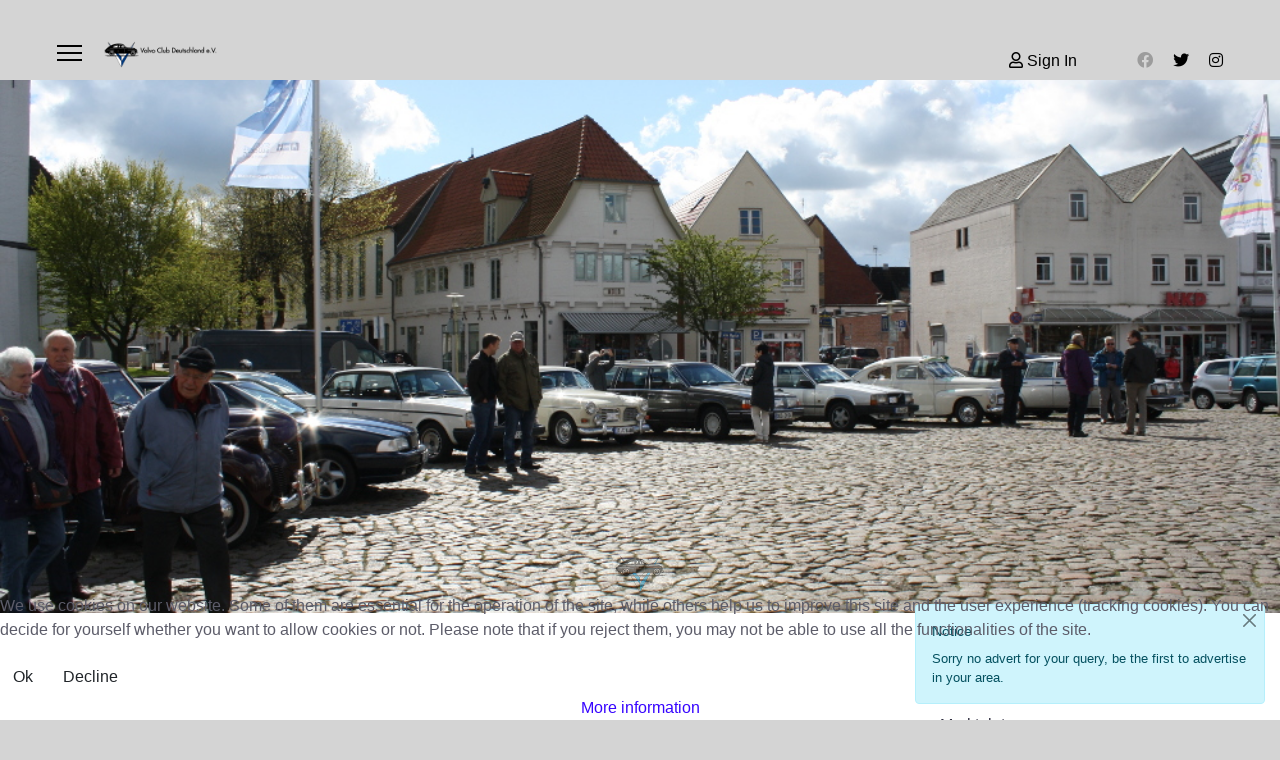

--- FILE ---
content_type: text/html; charset=utf-8
request_url: https://volvoclub-deutschland.de/en/component/jomclassifieds/Anfrageart/5-gesuch?Itemid=152
body_size: 13127
content:

<!doctype html>
<html lang="de-de" dir="ltr">
	<head>
		
		<meta name="viewport" content="width=device-width, initial-scale=1, shrink-to-fit=no">
		<meta charset="utf-8" />
	<base href="https://volvoclub-deutschland.de/en/component/jomclassifieds/Anfrageart/5-gesuch" />
	<meta name="keywords" content="Volvo, Club, Buckel, Amazon, P1800, Schneewittchensarg, Verein, Oldtimer, Youngtimer" />
	<meta name="rights" content="(c) Volvo Club Deutschland e. V. " />
	<meta name="description" content="Willkommen auf den Seiten des Volvo Club Deutschland e. V. - dem Club für alle Volvos! Hier treffen Sie gleichgesinnte Enthusiasten und Ansprechpartner rund um Ihren Volvo! " />
	<meta name="generator" content="Joomla! - Open Source Content Management" />
	<title>| Volvo Club Deutschland e. V. - Der Club für alle Volvos!</title>
	<link href="https://www.volvoclub-deutschland.de/en/component/jomclassifieds/Anfrageart/5-gesuch?Itemid=152" rel="canonical" />
	<link href="/images/Bilder/Clubs/tn_logo_club.jpg" rel="shortcut icon" type="image/vnd.microsoft.icon" />
	<link href="/favicon.ico" rel="shortcut icon" type="image/vnd.microsoft.icon" />
	<link href="https://volvoclub-deutschland.de/components/com_jomclassifieds/css/jomClassifieds.css" rel="stylesheet" media="screen" />
	<link href="/media/jui/css/icomoon.css" rel="stylesheet" />
	<link href="https://volvoclub-deutschland.de/plugins/system/jpopmessages/assets/css/modal.css" rel="stylesheet" />
	<link href="//fonts.googleapis.com/css?family=Noto Sans:100,100i,200,200i,300,300i,400,400i,500,500i,600,600i,700,700i,800,800i,900,900i&subset=latin&display=swap" rel="stylesheet" media="none" onload="media=&quot;all&quot;" />
	<link href="/templates/h4/css/bootstrap.min.css" rel="stylesheet" />
	<link href="/plugins/system/helixultimate/assets/css/system-j3.min.css" rel="stylesheet" />
	<link href="/templates/h4/css/font-awesome.min.css" rel="stylesheet" />
	<link href="/templates/h4/css/v4-shims.min.css" rel="stylesheet" />
	<link href="/templates/h4/css/template.css" rel="stylesheet" />
	<link href="/templates/h4/css/presets/default.css" rel="stylesheet" />
	<link href="/templates/h4/css/custom.css" rel="stylesheet" />
	<link href="https://volvoclub-deutschland.de/plugins/content/addtoany/addtoany.css" rel="stylesheet" />
	<link href="/plugins/system/cookiehint/css/style.css?1e4d0d0fc10f1b63034c61ef56412480" rel="stylesheet" />
	<style>
/*Datei /clickandbuilds/Joomla/Internetauftritt_Volvoclub-Deutschland/components/com_jomclassifieds/css/jomClassifieds.css*/
/*Titel */
div#jomclassifieds .grid-item,
div#jomclassifieds .titleblock,
div#jomclassifiedsAdverts h3,
div#jomclassifiedsRelated h3,
div#items_193 h3,
div#jomclassifieds  .jomcl-col-content h3{
	font-size: 14px;
}
/*Titel in Detailansicht; Startseite*/
div#jomclassifieds h1.title{
	font-size: 25px;
}
/*Button Mitgliedschaft ausblenden*/
div#jomclassifieds a.btn-default{
      display: none;
}

/*Zeilenabstand Ad-Title*/
div#jomclassifieds .jomcl-left{
	line-height: 30px;
}
/*Zeilenabstand Inhalt-Title*/
div#jomclassifieds .column-left .jomcl-item,
div#jomclassifiedsAdverts h3,
div#jomclassifiedsRelated h3,
div#items_193 h3{
        line-height: 15px;
}
/*Preis in grün*/
div#jomclassifieds h3.title,
div#jomclassifieds .currency-row h4,
div#items_193 .priceblock h3{
        font-size: 16px;
        color: green;
        font-weight: bold;
}
/*Abstand Preis von oben*/
div#jomclassifieds .jomcl-right {
	padding-top: 10px;
}
/*Ad-Karte anzeigen*/
div#jomclassifieds  h3.item-details {
	font-size:14px;
}
/*Felder verstecken*/
div#postalcode,
div#adress,
div#region {
    display: none;
}.burger-icon > span {
background-color: black !important;
color: white;
}
.far.fa-user.me-1 {
color: black !important;
}
.signin-text {
color: black !important;
}
.sp-dropdown-inner {
background-color: #c7c7c7 !important;
}
.fa-twitter {
color: black !important;
}
.fa-instagram {
color: black !important;
}
.fa-envelope {
color: black !important;
}
.sp-contact-info > li > a {
color: black !important;
}
.menu-deeper > a {
color: black !important;
}
.menu-toggler {
color: black !important;
}
.menu-child > li > a {
color: black !important;
}
.menu-child > li > a:hover {
text-decoration: underline;
}
ol.breadcrumb {
background-color: #d4d4d4;
}
.user-text {
color: black !important;
}
.fa-user-circle{
color: black !important;
}
.fa-chevron-down {
color: black !important;
}body{font-family: 'Verdana', sans-serif;font-size: 16px;color: #5c5c69;line-height: 1.56;text-decoration: none;}
@media (min-width:768px) and (max-width:991px){body{font-size: 14px;}
}
@media (max-width:767px){body{font-size: 13px;}
}
h1{font-family: 'Verdana', sans-serif;font-size: 20px;color: #302f40;line-height: 1.2;text-decoration: none;}
@media (min-width:768px) and (max-width:991px){h1{font-size: 90px;}
}
@media (max-width:767px){h1{font-size: 40px;}
}
h2{font-family: 'Noto Sans', sans-serif;font-size: 18px;color: #302f40;line-height: 1.35;text-decoration: none;}
@media (min-width:768px) and (max-width:991px){h2{font-size: 45px;}
}
@media (max-width:767px){h2{font-size: 30px;}
}
h3{font-family: 'Verdana', sans-serif;font-size: 16px;color: #302f40;line-height: 1.45;text-decoration: none;}
@media (min-width:768px) and (max-width:991px){h3{font-size: 35px;}
}
@media (max-width:767px){h3{font-size: 25px;}
}
h4{font-family: 'Verdana', sans-serif;font-size: 14px;color: #302f40;line-height: 1.45;text-decoration: none;}
@media (min-width:768px) and (max-width:991px){h4{font-size: 18px;}
}
@media (max-width:767px){h4{font-size: 16px;}
}
.sp-megamenu-parent > li > a, .sp-megamenu-parent > li > span, .sp-megamenu-parent .sp-dropdown li.sp-menu-item > a{font-family: 'Verdana', sans-serif;font-size: 8px;color: #000000;text-decoration: none;}
.menu.nav-pills > li > a, .menu.nav-pills > li > span, .menu.nav-pills .sp-dropdown li.sp-menu-item > a{font-family: 'Verdana', sans-serif;font-size: 8px;color: #000000;text-decoration: none;}
.logo-image {height:28px;}.logo-image-phone {height:28px;}.logo-image {height:28px;}.logo-image-phone {height:28px;}#sp-header{ background-color:#D4D4D4;padding:40px 40px 40px 40px; }#sp-slideshow{ padding:40px 0px 0px 0px ; }#sp-main-body{ background-color:#FFFFFF;padding:100px 0px 0px 0px;margin:0px 0px 0px 0px; }#sp-bottom-a{ background-color:#D4D4D4; }#sp-footer{ background-color:#D4D4D4; }.logo-image {height:28px;}.logo-image-phone {height:28px;}#redim-cookiehint-bottom {position: fixed; z-index: 99999; left: 0px; right: 0px; bottom: 0px; top: auto !important;}
	</style>
	<script type="application/json" class="joomla-script-options new">{"data":{"breakpoints":{"tablet":991,"mobile":480},"header":{"stickyOffset":"50"}},"csrf.token":"50be2c6bd1af51de777dd7295ac38f89","system.paths":{"root":"","base":""},"system.keepalive":{"interval":300000,"uri":"\/en\/component\/ajax\/?format=json"}}</script>
	<script src="/media/jui/js/jquery.min.js?1e4d0d0fc10f1b63034c61ef56412480"></script>
	<script src="/media/jui/js/jquery-noconflict.js?1e4d0d0fc10f1b63034c61ef56412480"></script>
	<script src="/media/jui/js/jquery-migrate.min.js?1e4d0d0fc10f1b63034c61ef56412480"></script>
	<script src="https://maps.googleapis.com/maps/api/js?key=AIzaSyDz_xtLz0IqM5WH0Gf2osOBzZO2AGebckw&v=3.exp&libraries=places"></script>
	<script src="https://volvoclub-deutschland.de/media/com_jomclassifieds/assets/site/js/jomClassifiedsUpdateLocation.js"></script>
	<script src="https://volvoclub-deutschland.de/components/com_jomclassifieds/js/jomClassifieds.js"></script>
	<script src="https://volvoclub-deutschland.de/plugins/system/jpopmessages/assets/js/jquery.jpopmessages.min.js"></script>
	<script src="https://volvoclub-deutschland.de/plugins/system/jpopmessages/assets/js/jquery.modal.min.js"></script>
	<script src="/templates/h4/js/bootstrap.bundle.min.js"></script>
	<script src="/templates/h4/js/main.js"></script>
	<script src="https://static.addtoany.com/menu/page.js" defer></script>
	<script src="/media/system/js/core.js?1e4d0d0fc10f1b63034c61ef56412480"></script>
	<!--[if lt IE 9]><script src="/media/system/js/polyfill.event.js?1e4d0d0fc10f1b63034c61ef56412480"></script><![endif]-->
	<script src="/media/system/js/keepalive.js?1e4d0d0fc10f1b63034c61ef56412480"></script>
	<script src="/templates/h4/js/lazysizes.min.js"></script>
	<script>

var jomclLanguage = [
"Sorry, you need to register or login first.",
"Loading Please wait....",
"https://volvoclub-deutschland.de/",
"Enter Valid Email Address!",
"Sorry you are allowed to upload",
"bmp,gif,jpg,png,jpeg,BMP,GIF,JPG,PNG,JPEG",
"0",
"<i class=\'icon-plus-2\'></i> Upload Image(s)",
"<span><b>Drag &amp; Drop Image(s) </b></span><small class=\'text-error\'> first Image will be your main photo</small>",
"is not allowed. Image already exists.",
"is not allowed. Allowed extensions:",
"is not allowed. Maximum Image upload:",
"Your message sent successfully!",
"An error occurred!",
"Captcha not valid. Please try again!",
"jpeg,jpg,png,gif,zip,rar,docx,pdf,txt",
"File format not supported! Allowed formats are "
];
	var decimals = '0'
	var dec_point = ','
	var thousands_sep = '.'

var jomclCompare = [
	"0",
	"Add to compare",
	"Remove from compare"	
];
		var jpm_cust_class = '';
		template="h4";(function() {  if (typeof gtag !== 'undefined') {       gtag('consent', 'denied', {         'ad_storage': 'denied',         'ad_user_data': 'denied',         'ad_personalization': 'denied',         'functionality_storage': 'denied',         'personalization_storage': 'denied',         'security_storage': 'denied',         'analytics_storage': 'denied'       });     } })();
	</script>
	<script type="application/ld+json">
{"@context":"https://schema.org","@type":"BreadcrumbList","@id":"https://volvoclub-deutschland.de/#/schema/BreadcrumbList/17","itemListElement":[{"@type":"ListItem","position":1,"item":{"@id":"/en/","name":"Home"}}]}
</script>
	<link rel="stylesheet" type="text/css" href="/media/smartslider3/src/SmartSlider3/Application/Frontend/Assets/dist/smartslider.min.css?ver=52073c7b" media="all">
<style data-related="n2-ss-10">div#n2-ss-10 .n2-ss-slider-1{display:grid;position:relative;}div#n2-ss-10 .n2-ss-slider-2{display:grid;position:relative;overflow:hidden;padding:0px 0px 0px 0px;border:0px solid RGBA(62,62,62,1);border-radius:0px;background-clip:padding-box;background-repeat:repeat;background-position:50% 50%;background-size:cover;background-attachment:scroll;z-index:1;}div#n2-ss-10:not(.n2-ss-loaded) .n2-ss-slider-2{background-image:none !important;}div#n2-ss-10 .n2-ss-slider-3{display:grid;grid-template-areas:'cover';position:relative;overflow:hidden;z-index:10;}div#n2-ss-10 .n2-ss-slider-3 > *{grid-area:cover;}div#n2-ss-10 .n2-ss-slide-backgrounds,div#n2-ss-10 .n2-ss-slider-3 > .n2-ss-divider{position:relative;}div#n2-ss-10 .n2-ss-slide-backgrounds{z-index:10;}div#n2-ss-10 .n2-ss-slide-backgrounds > *{overflow:hidden;}div#n2-ss-10 .n2-ss-slide-background{transform:translateX(-100000px);}div#n2-ss-10 .n2-ss-slider-4{place-self:center;position:relative;width:100%;height:100%;z-index:20;display:grid;grid-template-areas:'slide';}div#n2-ss-10 .n2-ss-slider-4 > *{grid-area:slide;}div#n2-ss-10.n2-ss-full-page--constrain-ratio .n2-ss-slider-4{height:auto;}div#n2-ss-10 .n2-ss-slide{display:grid;place-items:center;grid-auto-columns:100%;position:relative;z-index:20;-webkit-backface-visibility:hidden;transform:translateX(-100000px);}div#n2-ss-10 .n2-ss-slide{perspective:1500px;}div#n2-ss-10 .n2-ss-slide-active{z-index:21;}.n2-ss-background-animation{position:absolute;top:0;left:0;width:100%;height:100%;z-index:3;}div#n2-ss-10 .n2-ss-slide-limiter{max-width:3000px;}div#n2-ss-10 .n-uc-ynQyZEqjT4a2{padding:0px 0px 0px 0px}div#n2-ss-10 .n-uc-53ZDMvCKumsR{padding:0px 0px 0px 0px}div#n2-ss-10 .n-uc-mcbIrbsOauZ1-inner{padding:10px 10px 10px 10px;justify-content:flex-end}div#n2-ss-10 .n-uc-udjl87AEYFyl{--margin-top:10px;--margin-right:10px;--margin-bottom:10px;--margin-left:10px;align-self:var(--ss-fe);}@media (min-width: 1200px){div#n2-ss-10 [data-hide-desktopportrait="1"]{display: none !important;}}@media (orientation: landscape) and (max-width: 1199px) and (min-width: 901px),(orientation: portrait) and (max-width: 1199px) and (min-width: 701px){div#n2-ss-10 [data-hide-tabletportrait="1"]{display: none !important;}}@media (orientation: landscape) and (max-width: 900px),(orientation: portrait) and (max-width: 700px){div#n2-ss-10 [data-hide-mobileportrait="1"]{display: none !important;}}</style>
<script>(function(){this._N2=this._N2||{_r:[],_d:[],r:function(){this._r.push(arguments)},d:function(){this._d.push(arguments)}}}).call(window);</script><script src="/media/smartslider3/src/SmartSlider3/Application/Frontend/Assets/dist/n2.min.js?ver=52073c7b" defer async></script>
<script src="/media/smartslider3/src/SmartSlider3/Application/Frontend/Assets/dist/smartslider-frontend.min.js?ver=52073c7b" defer async></script>
<script src="/media/smartslider3/src/SmartSlider3/Slider/SliderType/Simple/Assets/dist/ss-simple.min.js?ver=52073c7b" defer async></script>
<script>_N2.r('documentReady',function(){_N2.r(["documentReady","smartslider-frontend","ss-simple"],function(){new _N2.SmartSliderSimple('n2-ss-10',{"admin":false,"background.video.mobile":1,"loadingTime":2000,"callbacks":"","alias":{"id":0,"smoothScroll":0,"slideSwitch":0,"scroll":1},"align":"normal","isDelayed":0,"responsive":{"mediaQueries":{"all":false,"desktopportrait":["(min-width: 1200px)"],"tabletportrait":["(orientation: landscape) and (max-width: 1199px) and (min-width: 901px)","(orientation: portrait) and (max-width: 1199px) and (min-width: 701px)"],"mobileportrait":["(orientation: landscape) and (max-width: 900px)","(orientation: portrait) and (max-width: 700px)"]},"base":{"slideOuterWidth":1200,"slideOuterHeight":500,"sliderWidth":1200,"sliderHeight":500,"slideWidth":1200,"slideHeight":500},"hideOn":{"desktopLandscape":false,"desktopPortrait":false,"tabletLandscape":false,"tabletPortrait":false,"mobileLandscape":false,"mobilePortrait":false},"onResizeEnabled":true,"type":"fullwidth","sliderHeightBasedOn":"real","focusUser":1,"focusEdge":"auto","breakpoints":[{"device":"tabletPortrait","type":"max-screen-width","portraitWidth":1199,"landscapeWidth":1199},{"device":"mobilePortrait","type":"max-screen-width","portraitWidth":700,"landscapeWidth":900}],"enabledDevices":{"desktopLandscape":0,"desktopPortrait":1,"tabletLandscape":0,"tabletPortrait":1,"mobileLandscape":0,"mobilePortrait":1},"sizes":{"desktopPortrait":{"width":1200,"height":500,"max":3000,"min":1200},"tabletPortrait":{"width":701,"height":292,"customHeight":false,"max":1199,"min":701},"mobilePortrait":{"width":320,"height":133,"customHeight":false,"max":900,"min":320}},"overflowHiddenPage":0,"focus":{"offsetTop":"","offsetBottom":""}},"controls":{"mousewheel":0,"touch":0,"keyboard":1,"blockCarouselInteraction":1},"playWhenVisible":1,"playWhenVisibleAt":0.5,"lazyLoad":0,"lazyLoadNeighbor":0,"blockrightclick":0,"maintainSession":0,"autoplay":{"enabled":0,"start":1,"duration":8000,"autoplayLoop":1,"allowReStart":0,"pause":{"click":1,"mouse":"0","mediaStarted":1},"resume":{"click":0,"mouse":"0","mediaEnded":1,"slidechanged":0},"interval":1,"intervalModifier":"loop","intervalSlide":"current"},"perspective":1500,"layerMode":{"playOnce":0,"playFirstLayer":1,"mode":"skippable","inAnimation":"mainInEnd"},"bgAnimations":0,"mainanimation":{"type":"horizontal","duration":800,"delay":0,"ease":"easeOutQuad","shiftedBackgroundAnimation":0},"carousel":1,"initCallbacks":function(){}})})});</script>	<script type="application/json" class="joomla-script-options new">{"data":{"breakpoints":{"tablet":991,"mobile":480},"header":{"stickyOffset":"50"}},"csrf.token":"50be2c6bd1af51de777dd7295ac38f89","system.paths":{"root":"","base":""},"system.keepalive":{"interval":300000,"uri":"\/en\/component\/ajax\/?format=json"}}</script>

<!-- BEGIN Advanced Google Analytics - http://deconf.com/advanced-google-analytics-joomla/ -->
<script type="text/javascript">
(function($){
    $(window).load(function() {
            $('a').filter(function() {
				return this.href.match(/.*\.(zip|mp3*|mpe*g|pdf|docx*|pptx*|xlsx*|jpe*g|png|gif|tiff|rar*)(\?.*)?$/);
            }).click(function(e) {
                ga('send','event', 'download', 'click', this.href);
            });
            $('a[href^="mailto"]').click(function(e) {
                ga('send','event', 'email', 'send', this.href);
             });
            var loc = location.host.split('.');
            while (loc.length > 2) { loc.shift(); }
            loc = loc.join('.');
            var localURLs = [
                              loc,
                              'volvoclub-deutschland.de'
                            ];
            $('a[href^="http"]').filter(function() {
			if (!this.href.match(/.*\.(zip|mp3*|mpe*g|pdf|docx*|pptx*|xlsx*|jpe*g|png|gif|tiff|rar*)(\?.*)?$/)){
				for (var i = 0; i < localURLs.length; i++) {
					if (this.href.indexOf(localURLs[i]) == -1) return this.href;
				}
			}
            }).click(function(e) {
                ga('send','event', 'outbound', 'click', this.href);
            });
    });
})(jQuery);
</script>
<script type="text/javascript">
  (function(i,s,o,g,r,a,m){i['GoogleAnalyticsObject']=r;i[r]=i[r]||function(){
  (i[r].q=i[r].q||[]).push(arguments)},i[r].l=1*new Date();a=s.createElement(o),
  m=s.getElementsByTagName(o)[0];a.async=1;a.src=g;m.parentNode.insertBefore(a,m)
  })(window,document,'script','//www.google-analytics.com/analytics.js','ga');
  ga('create', 'UA-22274734-2', 'auto');  
  
ga('require', 'displayfeatures');
ga('set', 'anonymizeIp', true);
ga('set', 'dimension4', 'guest');
ga('send', 'pageview');
</script>
<!-- END Advanced Google Analytics -->





<script>
  (function(i,s,o,g,r,a,m){i['GoogleAnalyticsObject']=r;i[r]=i[r]||function(){
  (i[r].q=i[r].q||[]).push(arguments)},i[r].l=1*new Date();a=s.createElement(o),
  m=s.getElementsByTagName(o)[0];a.async=1;a.src=g;m.parentNode.insertBefore(a,m)
  })(window,document,'script','//www.google-analytics.com/analytics.js','ga');

  ga('create', 'UA-22274734-2', 'volvoclub-deutschland.de');
  ga('send', 'pageview');

</script>
<!-- Universal Google Analytics Plugin by PB Web Development -->



<style type="text/css">input[name='my_name'] {display: none !important;}</style>
</head>
	<body class="site helix-ultimate hu com_jomclassifieds com-jomclassifieds view-category layout-default task-category itemid-152 de-de ltr layout-fluid offcanvas-init offcanvs-position-left">

		
					<div class="sp-pre-loader">
				<div class='sp-loader-circle'></div>			</div>
		
		<div class="body-wrapper">
			<div class="body-innerwrapper">
				
<header id="sp-header" class="full-header full-header-center">
	<div class="container-fluid">
		<div class="container-inner">
			<div class="row align-items-center">
				<!-- Logo -->
				<div id="sp-logo" class="col-auto">
					<div class="sp-column">
													
							<a id="offcanvas-toggler" aria-label="Menu" class="offcanvas-toggler-left d-flex align-items-center" href="#" aria-hidden="true" title="Menu"><div class="burger-icon"><span></span><span></span><span></span></div></a><div class="logo"><a href="/">
				<img class="logo-image  lazyload"
					data-srcset='https://volvoclub-deutschland.de/images/Bilder/Clubs/logo.png 1x, '
					data-src='https://volvoclub-deutschland.de/images/Bilder/Clubs/logo.png'
					alt='Volvo Club Deutschland e. V. - der Club für alle Volvos!'
				 data-size="auto" />
				</a></div>											</div>
				</div>

				<!-- Menu -->
				<div id="sp-menu" class="menu-with-social menu-center col-auto flex-auto">
					<div class="sp-column d-flex justify-content-between align-items-center">
						<div class="menu-with-offcanvas d-flex justify-content-between align-items-center flex-auto">
														
						</div>

						<!-- Related Modules -->
						<div class="d-none d-lg-flex header-modules align-items-center">
								
															<div class="sp-module">
<a class="sp-sign-in" href="/en/marktplatz/anzeige-bearbeiten" ><span class="far fa-user me-1" aria-hidden="true"></span><span class="signin-text d-none d-lg-inline-block">Sign In</span></a>
</div>													</div>

						<!-- Social icons -->
						<div class="social-wrap no-border d-flex align-items-center">
							<ul class="social-icons"><li class="social-icon-facebook"><a target="_blank" rel="noopener noreferrer" href="https://www.facebook.com/volvoclubdeutschland78" aria-label="Facebook"><span class="fab fa-facebook" aria-hidden="true"></span></a></li><li class="social-icon-twitter"><a target="_blank" rel="noopener noreferrer" href="https://twitter.com/club_volvo" aria-label="Twitter"><span class="fab fa-twitter" aria-hidden="true"></span></a></li><li class="social-icon-instagram"><a target="_blank" rel="noopener noreferrer" href="https://instagram.com/volvoclubdeutschland78" aria-label="Instagram"><span class="fab fa-instagram" aria-hidden="true"></span></a></li></ul>						</div>

						<!-- if offcanvas position right -->
											</div>
				</div>

			</div>
		</div>
	</div>
</header>				
<section id="sp-breadcrumb" class=" d-none d-sm-none d-md-none d-lg-none d-xl-none">

						<div class="container">
				<div class="container-inner">
			
	
<div class="row">
	<div id="sp-breadcrumb" class="col-lg-12 "><div class="sp-column "><div class="sp-module "><div class="sp-module-content"><nav class="mod-breadcrumbs__wrapper" aria-label="Breadcrumbs">
	<ol class="mod-breadcrumbs breadcrumb px-3 py-2">
					<li class="mod-breadcrumbs__divider float-start">
				<span class="divider icon-location icon-fw" aria-hidden="true"></span>
			</li>
		
			</ol>
	</nav></div></div></div></div></div>
							</div>
			</div>
			
	</section>

<section id="sp-slideshow" >

						<div class="container">
				<div class="container-inner">
			
	
<div class="row">
	<div id="sp-slideshow" class="col-2 col-sm-2 col-md-2  col-lg-2 col-xl-2 "><div class="sp-column "><div class="sp-module "><div class="sp-module-content"><div><div><ss3-force-full-width data-overflow-x="body" data-horizontal-selector="body"><div class="n2-section-smartslider fitvidsignore " data-ssid="10"><div id="n2-ss-10-align" class="n2-ss-align"><div class="n2-padding"><div id="n2-ss-10" data-creator="Smart Slider 3" data-responsive="fullwidth" class="n2-ss-slider n2-ow n2-has-hover n2notransition  ">
        <div class="n2-ss-slider-1 n2_ss__touch_element n2-ow">
            <div class="n2-ss-slider-2 n2-ow">
                                                <div class="n2-ss-slider-3 n2-ow">

                    <div class="n2-ss-static-slide n2-ow"><div class="n2-ss-layer n2-ow n-uc-53ZDMvCKumsR" data-sstype="slide" data-pm="default"><div class="n2-ss-layer n2-ow n-uc-mcbIrbsOauZ1" data-pm="default" data-sstype="content" data-hasbackground="0"><div class="n2-ss-section-main-content n2-ss-layer-with-background n2-ss-layer-content n2-ow n-uc-mcbIrbsOauZ1-inner"><div class="n2-ss-layer n2-ow n-uc-udjl87AEYFyl" data-pm="normal" data-sstype="layer"><div class=" n2-ss-item-image-content n2-ss-item-content n2-ow-all"><img id="n2-ss-10item1" alt="" class="skip-lazy" loading="lazy" width="50" height="38" data-skip-lazy="1" src="/images/Bilder/20170429_Bokel/watermark/Wasserzeichen-logo_100x77.png" /></div></div></div></div></div></div><div class="n2-ss-slide-backgrounds n2-ow-all"><div class="n2-ss-slide-background" data-public-id="1" data-mode="fill"><div class="n2-ss-slide-background-image" data-blur="0" data-opacity="100" data-x="50" data-y="50" data-alt="" data-title=""><picture class="skip-lazy" data-skip-lazy="1"><img src="/images/Bilder/20170429_Bokel/30-14_Marktplatz_Glueckstadt_72dpi_MH.JPG" alt="" title="" loading="lazy" class="skip-lazy" data-skip-lazy="1"></picture></div><div data-color="RGBA(255,255,255,0)" style="background-color: RGBA(255,255,255,0);" class="n2-ss-slide-background-color"></div></div></div>                    <div class="n2-ss-slider-4 n2-ow">
                        <svg xmlns="http://www.w3.org/2000/svg" viewBox="0 0 1200 500" data-related-device="desktopPortrait" class="n2-ow n2-ss-preserve-size n2-ss-preserve-size--slider n2-ss-slide-limiter"></svg><div data-first="1" data-slide-duration="0" data-id="56" data-slide-public-id="1" data-title="vrom-goeteborg_32.jpg" class="n2-ss-slide n2-ow  n2-ss-slide-56"><div role="note" class="n2-ss-slide--focus" tabindex="-1">vrom-goeteborg_32.jpg</div><div class="n2-ss-layers-container n2-ss-slide-limiter n2-ow"><div class="n2-ss-layer n2-ow n-uc-ynQyZEqjT4a2" data-sstype="slide" data-pm="default"></div></div></div>                    </div>

                                    </div>
            </div>
        </div>
        </div><ss3-loader></ss3-loader></div></div><div class="n2_clear"></div></div></ss3-force-full-width></div></div></div></div></div></div></div>
							</div>
			</div>
			
	</section>

<section id="sp-main-body" >

										<div class="container">
					<div class="container-inner">
						
	
<div class="row">
	
<div id="sp-component" class="col-lg-9 ">
	<div class="sp-column ">
		<div id="system-message-container" aria-live="polite">
				<div id="system-message">
											<div class="alert alert-info">
										<a class="btn-close" data-bs-dismiss="alert" aria-label=""></a>

											<h4 class="alert-heading">Notice</h4>
						<div>
															<div>Sorry no advert for your query, be the first to advertise in your area.</div>
													</div>
									</div>
					</div>
		</div>


		
		
<div id="jomclassifieds" class="jomclassifieds">
<div class="pretext"></div> 
      <!--Views Changer & OrderList-->
     	 <div class="jomcl-right jomcl-header-filter">
     <form action="https://volvoclub-deutschland.de/en/component/jomclassifieds/Anfrageart/5-gesuch?Itemid=152" method="post" name="jcsForm" id="jcsForm" enctype="multipart/form-data">
     	 <select id="filter_view" name="filter_view" class="select" onchange="this.form.submit();">
	<option value="list" selected="selected">List view</option>
	<option value="grid">Grid view</option>
</select>
      </form> 
   	 </div>
    <span class="clear">&nbsp;</span>  

<div class="listview">
      </div>
  <div class="pagination"></div>
  <div class="posttext"></div>
</div>


			</div>
</div>
<aside id="sp-sidebar-b" class="col-lg-3 "><div class="sp-column "><div class="sp-module Marktplatz"><h3 class="sp-module-title">Marktplatz</h3><div class="sp-module-content"><form action="https://volvoclub-deutschland.de/en/component/jomclassifieds/" method="post" id="login-form">
			<div class="pretext mb-2">
			Hier einloggen, um die eigenen Artikel im Marktplatz zu bearbeiten.		</div>
	
	<div id="form-login-username" class="mb-3">
					<label for="modlgn-username">Username</label>
			<input id="modlgn-username" type="text" name="username" class="form-control" tabindex="0" size="18" placeholder="Username" />
			</div>

	<div id="form-login-password" class="mb-3">
					<label for="modlgn-passwd">Password</label>
			<input id="modlgn-passwd" type="password" name="password" class="form-control" tabindex="0" size="18" placeholder="Password" />
			</div>
					
			<div id="form-login-remember" class="mb-3 form-check">
			<input id="modlgn-remember" type="checkbox" name="remember" class="form-check-input" value="yes"/>
			<label for="modlgn-remember" class="control-label">Remember Me</label>
		</div>
	
	<div id="form-login-submit" class="mb-3">
		<button type="submit" tabindex="0" name="Submit" class="btn btn-primary login-button">Log in</button>
	</div>

		<ul class="unstyled">
					<li>
				<a href="/en/marktplatz/anzeige-bearbeiten?view=registration">
				Create an account <span class="icon-arrow-right"></span></a>
			</li>
				<li>
			<a href="/en/marktplatz/anzeige-bearbeiten?view=remind">
			Forgot your username?</a>
		</li>
		<li>
			<a href="/en/marktplatz/anzeige-bearbeiten?view=reset">
			Forgot your password?</a>
		</li>
	</ul>

	<input type="hidden" name="option" value="com_users" />
	<input type="hidden" name="task" value="user.login" />
	<input type="hidden" name="return" value="aW5kZXgucGhwP0l0ZW1pZD0zOTM=" />
	<input type="hidden" name="50be2c6bd1af51de777dd7295ac38f89" value="1" />
	
<input type="text" name="my_name" value=""/><input type="hidden" name="93bdfa72062592c99101fe5520002b23" value="1768926211.0"/></form>
</div></div><div class="sp-module "><div class="sp-module-content"><div class="bannergroup">


</div>
</div></div><div class="sp-module "><div class="sp-module-content">

<div class="custom"  >
	<p><strong>Bitte beachten Sie auch die neueste Erscheinung von Walter Wolf (Hrsg.):</strong><br/>
<a href="https://www.amazon.de/Haube-auf-Schrauben-klassischen-Volvo/dp/3934820042" title="jetzt aufrufen" target="_blank">Haube auf - Schrauben am klassischen Volvo (Band 1).</a><br/>
  <figure><img class="HaubeAuf lazyload" data-src="https://volvoclub-deutschland.de//images/banners/2019_09_Umschlag_Haube_Auf_Band_1.jpg"/></figure>
</p></div>
</div></div><div class="sp-module ADAC"><div class="sp-module-content">

<div class="customADAC"  >
	<style>
  figcaption.adacfooter {
    text-align: center;
    font-weight: normal;
    color: red;
  }
  figure.adacfooter {
    text-align: center;
  }
</style>
<figure class="adacfooter">
  <a title="jetzt aufrufen" href="https://www.adac.de/infotestrat/oldtimer-youngtimer/oldtimer-clubs/ADAC_Korporativclubmitgliedschaft.aspx?ComponentId=52999&SourcePageId=140970" target="_blank" rel="noopener noreferrer">
    <img style="display: block; margin-left: auto; margin-right: auto;" title="jetzt aufrufen" data-src="https://volvoclub-deutschland.de/images/Bilder/Clubs/RS121287_Korporativclub_ADAC_QF_RGB.jpg" alt="Wir sind Korporativclub im ADAC!" width="220" height="91"  class="lazyload" />
  </a>
<!--<figcaption class="adacfooter">
  <strong>Jetzt anmelden zum</strong> <a href="https://volvoclub-deutschland.de/de-de/termine-und-news/event/31-internationales-volvo-treffen-im-rahmen-der-9-adac-oldtimer-tage">Volvo-Treffen auf dem Linslerhof</a>
</figcaption>-->
</figure></div>
</div></div><div class="sp-module "><div class="sp-module-content"><div class="bannergroup">

	<div class="banneritem">
										<iframe src="https://www.classic-analytics.de/de/widget/oldtimerpreise" height="310px"></iframe>				<div class="clr"></div>
	</div>

</div>
</div></div></div></aside></div>
											</div>
				</div>
						
	</section>

<section id="sp-bottom-a" >

						<div class="container">
				<div class="container-inner">
			
	
<div class="row">
	<div id="sp-bottom-a" class="col-lg-12 "><div class="sp-column "><div class="sp-module "><div class="sp-module-content"><div class="bannergroup">


</div>
</div></div><div class="sp-module "><div class="sp-module-content"><div class="bannergroup">


</div>
</div></div></div></div></div>
							</div>
			</div>
			
	</section>

<footer id="sp-footer" >

						<div class="container">
				<div class="container-inner">
			
	
<div class="row">
	<div id="sp-footer" class="col-lg-12 "><div class="sp-column "><div class="sp-module "><div class="sp-module-content"><div class="footer1">Copyright &#169; 2026 Volvo Club Deutschland e. V. - Der Club für alle Volvos!. All Rights Reserved.</div>
<div class="footer2"><a href="https://www.joomla.org">Joomla!</a> is Free Software released under the <a href="https://www.gnu.org/licenses/gpl-2.0.html">GNU General Public License.</a></div>
</div></div><div class="sp-module sitelock"><div class="sp-module-content">

<div class="customsitelock"  >
	<style>
  a.sitelock {
    text-align: center;
    font-weight: normal;
    /*color: red;*/
  }
</style>

<a class="sitelock" href="#" onclick="window.open('https://www.sitelock.com/verify.php?site=volvoclub-deutschland.de','SiteLock','width=600,height=600,left=160,top=170');"><img title="SiteLock" data-src="https://shield.sitelock.com/shield/volvoclub-deutschland.de" alt="Homepage-Sicherheit" class="lazyload" /></a></div>
</div></div></div></div></div>
							</div>
			</div>
			
	</footer>
			</div>
		</div>

		<!-- Off Canvas Menu -->
		<div class="offcanvas-overlay"></div>
		<!-- Rendering the offcanvas style -->
		<!-- If canvas style selected then render the style -->
		<!-- otherwise (for old templates) attach the offcanvas module position -->
					<div class="offcanvas-menu border-menu center-alignment text-center">
	<div class="d-flex align-items-center p-3 pt-4">
		<a id="offcanvas-toggler" aria-label="Menu" class="offcanvas-toggler-left d-flex align-items-center" href="#" aria-hidden="true" title="Menu"><div class="burger-icon"><span></span><span></span><span></span></div></a><div class="logo"><a href="/">
				<img class="logo-image  lazyload"
					data-srcset='https://volvoclub-deutschland.de/images/Bilder/Clubs/logo.png 1x, '
					data-src='https://volvoclub-deutschland.de/images/Bilder/Clubs/logo.png'
					alt='Volvo Club Deutschland e. V. - der Club für alle Volvos!'
				 data-size="auto" />
				</a></div>		<a href="#" class="close-offcanvas" aria-label="Close Off-canvas">
			<div class="burger-icon">
				<span></span>
				<span></span>
				<span></span>
			</div>
		</a>
	</div>
	<div class="offcanvas-inner">
		<div class="d-flex header-modules p-3 mb-3">
			
							<div class="sp-module">
<a class="sp-sign-in" href="/en/marktplatz/anzeige-bearbeiten" ><span class="far fa-user me-1" aria-hidden="true"></span><span class="signin-text d-none d-lg-inline-block">Sign In</span></a>
</div>					</div>
		
					<div class="menu-wrapper">
				<div class="sp-module "><div class="sp-module-content"><ul class="menu nav-pills">
<li class="item-150 menu-deeper menu-parent"><a href="/en/termine-und-news" >Termine und News<span class="menu-toggler"></span></a><ul class="menu-child"><li class="item-117"><a href="/en/termine-und-news/stammtische" >Stammtische</a></li><li class="item-136 menu-deeper menu-parent"><a href="/en/termine-und-news/pressespiegel" >Pressespiegel<span class="menu-toggler"></span></a><ul class="menu-child"><li class="item-261"><a href="/en/termine-und-news/pressespiegel/fahrberichte-und-videodokumentationen" >Fahrberichte und Videodokumentationen</a></li><li class="item-262"><a href="/en/termine-und-news/pressespiegel/artikel-ueber-volvo-in-online-medien" >Artikel über Volvo in Online-Medien</a></li><li class="item-263"><a href="/en/termine-und-news/pressespiegel/volvo-im-motorsport" >Volvo im Motorsport</a></li><li class="item-264"><a href="/en/termine-und-news/pressespiegel/eindruecke-von-volvo-veranstaltungen" >Eindrücke von Volvo-Veranstaltungen</a></li><li class="item-265"><a href="/en/termine-und-news/pressespiegel/volvos-im-rampenlicht" >Volvos im Rampenlicht</a></li><li class="item-317"><a href="/en/termine-und-news/pressespiegel/liste-der-in-zeitschriften-erschienen-artikel-ueber-volvo" >Liste der in Zeitschriften erschienen Artikel über Volvo</a></li></ul></li><li class="item-141"><a href="/en/termine-und-news/club-news" >ClubNEWS</a></li></ul></li><li class="item-152 menu-deeper menu-parent"><a href="/en/marktplatz" >Marktplatz<span class="menu-toggler"></span></a><ul class="menu-child"><li class="item-170"><a href="/en/marktplatz/angebote-und-gesuche" >Angebote und Gesuche</a></li><li class="item-153"><a href="/en/marktplatz/agb" >AGB</a></li><li class="item-151"><a href="/en/marktplatz/anzeige-aufgeben" >Anzeige aufgeben</a></li><li class="item-490"><a href="/en/marktplatz/anzeige-bearbeiten" >Anzeige bearbeiten</a></li></ul></li><li class="item-132 menu-deeper menu-parent"><a href="/en/service" >Service<span class="menu-toggler"></span></a><ul class="menu-child"><li class="item-135"><a href="https://volvoclub-deutschland.de/en/service/technische-hilfe-und-beratung" >Technische Hilfe und Beratung</a></li><li class="item-133"><a href="/en/service/volvo-modelle" >Volvo Modelle</a></li><li class="item-134"><a href="/en/service/links" >Links</a></li></ul></li><li class="item-114 menu-deeper menu-parent"><a href="/en/der-club" >Der Club<span class="menu-toggler"></span></a><ul class="menu-child"><li class="item-115"><a href="/en/der-club/cluborgane" title="jetzt aufrufen">Cluborgane</a></li><li class="item-407"><a href="https://volvoclub-deutschland.de/images/Dokumente/Protokolle/Satzung.pdf" onclick="window.open(this.href, 'targetWindow', 'toolbar=no,location=no,status=no,menubar=no,scrollbars=yes,resizable=yes,'); return false;">Satzung</a></li><li class="item-121"><a href="/en/der-club/kontakt" >Kontakt</a></li><li class="item-122"><a href="/en/der-club/mitglied-werden" >Mitglied werden</a></li><li class="item-619"><a href="/en/der-club/mitgliederbereich-club-2" >Mitgliederbereich</a></li><li class="item-278"><a href="/en/der-club/mitgliedergalerie" >Mitgliedergalerie</a></li><li class="item-266"><a href="/en/der-club/datenschutzerklaerung" >Datenschutzerklärung</a></li><li class="item-220"><a href="/en/der-club/sitemap" >Sitemap</a></li><li class="item-116"><a href="/en/der-club/impressum" >Impressum</a></li></ul></li><li class="item-143 menu-deeper menu-parent"><a href="/en/ivm" >IVM<span class="menu-toggler"></span></a><ul class="menu-child"><li class="item-366"><a href="/en/ivm/ivm-background-infomation" >IVM Background Infomation</a></li><li class="item-378"><a href="/en/ivm/programm-ivm-2018" >Programm IVM 2018</a></li><li class="item-148"><a href="/en/ivm/programm-ivm-2016" >Programm IVM 2016</a></li><li class="item-147"><a href="/en/ivm/programm-ivm-2010" >Programm IVM 2010</a></li><li class="item-373"><a href="/en/ivm/chronicles-of-ivm" >Chronicle of the IVM</a></li><li class="item-370"><a href="/en/ivm/members-of-ivm" >Members of IVM</a></li></ul></li></ul>
</div></div>			</div>
		
		
				<div class="mt-5">
					<div class="mb-4">
							</div>
						
							<div class="mb-4">
					<ul class="social-icons"><li class="social-icon-facebook"><a target="_blank" rel="noopener noreferrer" href="https://www.facebook.com/volvoclubdeutschland78" aria-label="Facebook"><span class="fab fa-facebook" aria-hidden="true"></span></a></li><li class="social-icon-twitter"><a target="_blank" rel="noopener noreferrer" href="https://twitter.com/club_volvo" aria-label="Twitter"><span class="fab fa-twitter" aria-hidden="true"></span></a></li><li class="social-icon-instagram"><a target="_blank" rel="noopener noreferrer" href="https://instagram.com/volvoclubdeutschland78" aria-label="Instagram"><span class="fab fa-instagram" aria-hidden="true"></span></a></li></ul>				</div>
					</div>
				
					
			</div>
</div>				

		
		

		<!-- Go to top -->
					<a href="#" class="sp-scroll-up" aria-label="Scroll Up"><span class="fas fa-angle-up" aria-hidden="true"></span></a>
					
<div id="redim-cookiehint-bottom">   <div id="redim-cookiehint">     <div class="cookiecontent">   <p>We use cookies on our website. Some of them are essential for the operation of the site, while others help us to improve this site and the user experience (tracking cookies). You can decide for yourself whether you want to allow cookies or not. Please note that if you reject them, you may not be able to use all the functionalities of the site.</p>    </div>     <div class="cookiebuttons">        <a id="cookiehintsubmit" onclick="return cookiehintsubmit(this);" href="https://volvoclub-deutschland.de/en/component/jomclassifieds/Anfrageart/5-gesuch?Itemid=152&amp;rCH=2"         class="btn">Ok</a>           <a id="cookiehintsubmitno" onclick="return cookiehintsubmitno(this);" href="https://volvoclub-deutschland.de/en/component/jomclassifieds/Anfrageart/5-gesuch?Itemid=152&amp;rCH=-2"           class="btn">Decline</a>          <div class="text-center" id="cookiehintinfo">                <a target="_self" href="https://volvoclub-deutschland.de/de-de/der-club/datenschutzerklaerung">More information</a>                      </div>      </div>     <div class="clr"></div>   </div> </div>  <script type="text/javascript">        document.addEventListener("DOMContentLoaded", function(event) {         if (!navigator.cookieEnabled){           document.getElementById('redim-cookiehint-bottom').remove();         }       });        function cookiehintfadeOut(el) {         el.style.opacity = 1;         (function fade() {           if ((el.style.opacity -= .1) < 0) {             el.style.display = "none";           } else {             requestAnimationFrame(fade);           }         })();       }         function cookiehintsubmit(obj) {         document.cookie = 'reDimCookieHint=1; expires=Sat, 21 Mar 2026 23:59:59 GMT;57; path=/';         cookiehintfadeOut(document.getElementById('redim-cookiehint-bottom'));         return true;       }        function cookiehintsubmitno(obj) {         document.cookie = 'reDimCookieHint=-1; expires=0; path=/';         cookiehintfadeOut(document.getElementById('redim-cookiehint-bottom'));         return true;       }  </script>  
</body>
</html>

--- FILE ---
content_type: text/html; charset=utf-8
request_url: https://www.classic-analytics.de/de/widget/oldtimerpreise
body_size: 1465
content:
<!DOCTYPE html>
<html lang="de" class="no-js">
  <head>
    <meta charset="utf-8" />
    <meta name="author" content="Frank Wilke"/>
    <meta name="publisher" content="classic-analytics" />
    <meta name="copyright" content="classic-analytics" />
    <meta name="page-topic" content="Dienstleistung" />
    <meta name="audience" content="Erwachsene, Experten, Fans" />
    <meta name="robots" content="index, follow" />
        <meta name="description" content="Kostenlose Oldtimerpreise und professionelle Oldtimerbewertungen bei classic-analytics. Über 1.100 Bewertungspartner für Oldtimer und Youngtimer europaweit." />
        <meta name="keywords" content="Oldtimerpreise, Oldtimerbewertung, Oldtimergutachten, Oldtimer Kurzbewertung, classic-analytics, Oldtimer, Youngtimer, Liebhaberfahrzeuge, Bewertung, Expertise, Marktwert, Zustandsnoten, Wertdefinitionen, Checklisten, Auktionsergebnisse, Auktionshäuser" />
        <title>Oldtimerpreise und Oldtimerbewertungen | classic-analytics - Ihre Experten</title>
    <meta name="csrf-param" content="authenticity_token" />
<meta name="csrf-token" content="gDtvatxmO5AwYBrrbruYllrqJPmP7/Hs1BRfd7QJiiwgVafjRfRlVtpSwxxMW+KwTY896Vg2d/fqfR+H6/XXRA==" />
      <link rel="stylesheet" media="screen, projection" href="/assets/widget/pricetool/ca-87aeb5e3a3ed6b423def0436764225097f2f5835a3d9859fbd1a7ae3800a92ab.css" />

  </head>
  <body>
    <div class="cct-widget-marketprices">
  <h2><a target="blank" href="/de">Was ist mein Oldtimer wert?</a></h2>

  <form target="blank" class="new_basic_check" id="new_basic_check" action="/de/oldtimerpreise/kostenlose-oldtimerpreise/fp_proxy" accept-charset="UTF-8" method="post"><input name="utf8" type="hidden" value="&#x2713;" /><input type="hidden" name="authenticity_token" value="22CpgSB8JPQdvKkjghUwO53rVX9+IfHEGsoLShfqRwR7DmEIue56MveOcNSg9Uodio5Mb6n4d98ko0u6SBYabA==" />
    <input type="hidden" name="cl" id="cl" />
    <ul>
        <input type="hidden" value="1" name="basic_check[vehicle_type_id]" id="basic_check_vehicle_type_id" />
      <li>
        <label for="basic_check_construction_year">Baujahr</label>
        <input maxlength="4" size="4" type="text" name="basic_check[construction_year]" id="basic_check_construction_year" />
      </li>
      <li>
        <label for="basic_check_brand_id">Marke</label>
        <select disabled="disabled" name="basic_check[brand_id]" id="basic_check_brand_id"><option value="">Bitte Marke wählen</option>
</select>
      </li>
      <li>
        <label for="basic_check_model_id">Modell</label>
        <select disabled="disabled" name="basic_check[model_id]" id="basic_check_model_id"><option value="">Bitte Modell wählen</option>
</select>
      </li>
      <li>
        Ihr Oldtimer ist nicht dabei? Klicken Sie <a target="_blank" href="/de/bewertungen/home-check/vehicle_data_new">hier</a>
      </li>

      <li class="last">
        <input type="submit" name="commit" value="Wert abfragen" class="submit disable" data-disable-with="Wert abfragen" />
        <a target="_blank" href="/de">© classic-analytics 2026</a>
      </li>
    </ul>    
    <input type="hidden" name="vehicle_type_id" id="vehicle_type_id" />
    <input type="hidden" name="basic_check_construction_year_hidden" id="basic_check_construction_year_hidden" />
    <input type="hidden" name="basic_check_brand_id_hidden" id="basic_check_brand_id_hidden" />
    <input type="hidden" name="basic_check_model_id_hidden" id="basic_check_model_id_hidden" />
</form></div>


        <script async src="https://www.googletagmanager.com/gtag/js?id=G-WRWLR66KHK"></script>
  <script>
    window.dataLayer = window.dataLayer || [];
    function gtag(){dataLayer.push(arguments);}
    gtag('js', new Date());

    gtag('config', "G-WRWLR66KHK");
  </script>




    <script src="/assets/pricetool-8ec294188aa251ab57e2f863667df5d2d76c2088cce555991a8b5b900d493c3b.js"></script>
      <script src="/assets/widget/pricetool/ca-b3526731034f93ab56b0c7d52ee787b10ec5af2b75e3117f2e1953865c0a593a.js"></script>

  </body>
</html>


--- FILE ---
content_type: text/css
request_url: https://volvoclub-deutschland.de/templates/h4/css/presets/default.css
body_size: 3918
content:
body,.sp-preloader{background-color:#d4d4d4;color:#000000}.sp-preloader>div{background:#3705ff}.sp-preloader>div:after{background:#d4d4d4}#sp-top-bar{background:#d4d4d4;color:#000000}#sp-top-bar a{color:#000000}#sp-header{background:#d4d4d4}#sp-menu ul.social-icons a:hover,#sp-menu ul.social-icons a:focus{color:#3705ff}a{color:#3705ff}a:hover,a:focus,a:active{color:#d4d4d4}.tags>li{display:inline-block}.tags>li a{background:rgba(55, 5, 255, 0.1);color:#3705ff}.tags>li a:hover{background:#d4d4d4}.article-social-share .social-share-icon ul li a{color:#000000}.article-social-share .social-share-icon ul li a:hover,.article-social-share .social-share-icon ul li a:focus{background:#3705ff}.pager>li a{border:1px solid #ededed;color:#000000}.sp-reading-progress-bar{background-color:#3705ff}.sp-megamenu-parent>li>a{color:#000000}.sp-megamenu-parent>li:hover>a{color:#7d7d7d}.sp-megamenu-parent>li.active>a,.sp-megamenu-parent>li.active:hover>a{color:#d4d4d4}.sp-megamenu-parent .sp-dropdown .sp-dropdown-inner{background:#d4d4d4}.sp-megamenu-parent .sp-dropdown li.sp-menu-item>a{color:#000000}.sp-megamenu-parent .sp-dropdown li.sp-menu-item>a:hover{color:#7d7d7d}.sp-megamenu-parent .sp-dropdown li.sp-menu-item.active>a{color:#d4d4d4}.sp-megamenu-parent .sp-mega-group>li>a{color:#000000}#offcanvas-toggler>.fa{color:#000000}#offcanvas-toggler>.fa:hover,#offcanvas-toggler>.fa:focus,#offcanvas-toggler>.fa:active{color:#7d7d7d}#offcanvas-toggler>.fas{color:#000000}#offcanvas-toggler>.fas:hover,#offcanvas-toggler>.fas:focus,#offcanvas-toggler>.fas:active{color:#7d7d7d}#offcanvas-toggler>.far{color:#000000}#offcanvas-toggler>.far:hover,#offcanvas-toggler>.far:focus,#offcanvas-toggler>.far:active{color:#7d7d7d}.offcanvas-menu{background-color:#d4d4d4;color:#000000}.offcanvas-menu .offcanvas-inner a{color:#000000}.offcanvas-menu .offcanvas-inner a:hover,.offcanvas-menu .offcanvas-inner a:focus,.offcanvas-menu .offcanvas-inner a:active{color:#3705ff}.offcanvas-menu .offcanvas-inner ul.menu>li a,.offcanvas-menu .offcanvas-inner ul.menu>li span{color:#000000}.offcanvas-menu .offcanvas-inner ul.menu>li a:hover,.offcanvas-menu .offcanvas-inner ul.menu>li a:focus,.offcanvas-menu .offcanvas-inner ul.menu>li span:hover,.offcanvas-menu .offcanvas-inner ul.menu>li span:focus{color:#7d7d7d}.offcanvas-menu .offcanvas-inner ul.menu>li.menu-parent>a>.menu-toggler,.offcanvas-menu .offcanvas-inner ul.menu>li.menu-parent>.menu-separator>.menu-toggler{color:rgba(0, 0, 0, 0.5)}.offcanvas-menu .offcanvas-inner ul.menu>li.menu-parent .menu-toggler{color:rgba(0, 0, 0, 0.5)}.offcanvas-menu .offcanvas-inner ul.menu>li li a{color:rgba(0, 0, 0, 0.8)}.btn-primary,.sppb-btn-primary{border-color:#3705ff;background-color:#3705ff}.btn-primary:hover,.sppb-btn-primary:hover{border-color:#d4d4d4;background-color:#d4d4d4}ul.social-icons>li a:hover{color:#3705ff}.sp-page-title{background:#3705ff}.layout-boxed .body-innerwrapper{background:#d4d4d4}.sp-module ul>li>a{color:#000000}.sp-module ul>li>a:hover{color:#3705ff}.sp-module .latestnews>div>a{color:#000000}.sp-module .latestnews>div>a:hover{color:#3705ff}.sp-module .tagscloud .tag-name:hover{background:#3705ff}.search .btn-toolbar button{background:#3705ff}#sp-footer,#sp-bottom{background:#d4d4d4;color:#000000}#sp-footer a,#sp-bottom a{color:#3705ff}#sp-footer a:hover,#sp-footer a:active,#sp-footer a:focus,#sp-bottom a:hover,#sp-bottom a:active,#sp-bottom a:focus{color:#7d7d7d}#sp-bottom .sp-module-content .latestnews>li>a>span{color:#000000}.sp-comingsoon body{background-color:#3705ff}.pagination>li>a,.pagination>li>span{color:#000000}.pagination>li>a:hover,.pagination>li>a:focus,.pagination>li>span:hover,.pagination>li>span:focus{color:#000000}.pagination>.active>a,.pagination>.active>span{border-color:#3705ff;background-color:#3705ff}.pagination>.active>a:hover,.pagination>.active>a:focus,.pagination>.active>span:hover,.pagination>.active>span:focus{border-color:#3705ff;background-color:#3705ff}.error-code,.coming-soon-number{color:#3705ff}

--- FILE ---
content_type: text/css
request_url: https://www.classic-analytics.de/assets/widget/pricetool/ca-87aeb5e3a3ed6b423def0436764225097f2f5835a3d9859fbd1a7ae3800a92ab.css
body_size: 631
content:
html,body,div,span,applet,object,iframe,h1,h2,h3,h4,h5,h6,p,blockquote,pre,a,abbr,acronym,address,big,cite,code,del,dfn,em,font,img,ins,kbd,q,s,samp,small,strike,strong,sub,sup,tt,var,dl,dt,dd,ol,ul,li,fieldset,form,label,legend,table,caption,tbody,tfoot,thead,tr,th,td{margin:0;padding:0;border:0;outline:0;font-weight:inherit;font-style:inherit;font-size:100%;font-family:inherit;vertical-align:baseline}body{line-height:1;color:black;background:white}ol,ul{list-style:none}table{border-collapse:separate;border-spacing:0;vertical-align:middle}caption,th,td{text-align:left;font-weight:normal;vertical-align:middle}q,blockquote{quotes:"" ""}q:before,q:after,blockquote:before,blockquote:after{content:""}a img{border:none}body{line-height:1.5;font-family:"Helvetica Neue", Arial, Helvetica, sans-serif;color:#2876b6;font-size:75%;color:#2876b6;background:transparent}.cct-widget-marketprices{background:#f1f1f1;padding:8px;font-size:12px}.cct-widget-marketprices label{vertical-align:middle;padding-left:2px;padding-right:2px;width:98%;float:left;display:block;clear:both;font-weight:bold;cursor:pointer}.cct-widget-marketprices h2{font-size:14px;font-weight:bold;margin-bottom:5px}.cct-widget-marketprices input,.cct-widget-marketprices select,.cct-widget-marketprices textarea{padding:2px;width:98%;vertical-align:middle;border-top:solid 1px #aaa;border-left:solid 1px #aaa;border-bottom:solid 1px #ccc;border-right:solid 1px #ccc}.cct-widget-marketprices input:focus,.cct-widget-marketprices select:focus,.cct-widget-marketprices textarea:focus{border-color:#999}.cct-widget-marketprices input:hover,.cct-widget-marketprices select:hover,.cct-widget-marketprices textarea:hover{border-color:#999}.cct-widget-marketprices input{width:96%}.cct-widget-marketprices .copyright{font-weight:bold}.cct-widget-marketprices li{margin-bottom:10px}.cct-widget-marketprices li.last{margin-bottom:15px}.cct-widget-marketprices li.last input.submit{display:inline-block;padding:5px 15px 5px 15px;color:#FFF;text-decoration:none;cursor:pointer;width:auto;background:#2876b6;text-align:center;vertical-align:middle;font-size:11px;font-weight:bold}.cct-widget-marketprices li.last input.submit:hover{background:#1f5b8c}.cct-widget-marketprices li.last input.disable{background:#808080}.cct-widget-marketprices li.last input.disable:hover{background:#808080}.cct-widget-marketprices a{font-weight:bold;color:#2876b6;text-decoration:none}


--- FILE ---
content_type: text/plain
request_url: https://www.google-analytics.com/j/collect?v=1&_v=j102&aip=1&a=222384539&t=pageview&_s=1&dl=https%3A%2F%2Fvolvoclub-deutschland.de%2Fen%2Fcomponent%2Fjomclassifieds%2FAnfrageart%2F5-gesuch%3FItemid%3D152&ul=en-us%40posix&dt=%7C%20Volvo%20Club%20Deutschland%20e.%20V.%20-%20Der%20Club%20f%C3%BCr%20alle%20Volvos!&sr=1280x720&vp=1280x720&_u=YGBAgEABAAAAACAAI~&jid=817314829&gjid=454858915&cid=1689303802.1768926213&tid=UA-22274734-2&_gid=608953768.1768926213&_slc=1&cd4=guest&z=1451992018
body_size: -453
content:
2,cG-Z9HX19W2PS

--- FILE ---
content_type: text/javascript
request_url: https://www.classic-analytics.de/assets/widget/pricetool/ca-b3526731034f93ab56b0c7d52ee787b10ec5af2b75e3117f2e1953865c0a593a.js
body_size: 324
content:
$(document).ready(function(){function e(){var e=$('input[type="submit"]'),c=$("#basic_check_model_id").val(),i=$("#basic_check_brand_id").val(),t=$("#basic_check_construction_year").val();""!=c&&""!=i&&""!=t?(e.attr("disabled",!1),e.removeClass("disable"),e.removeAttr("title")):(e.addClass("disable"),e.attr("disabled",!0),e.attr("title","wird erst aktiv wenn alle Felder ausgef\xfcllt sind."))}e(),$("form").typology({vehicle_type_id:"basic_check_vehicle_type_id",construction_year:"basic_check_construction_year",brand_id:"basic_check_brand_id",model_id:"basic_check_model_id",select_brand:"Bitte Marke w\xe4hlen",select_model:"Bitte Modell w\xe4hlen",capacity_unit:"ccm",power_kw_unit:"kW",power_hp_unit:"PS",body_type_name_attr:"name_de",restore_ui:!0,free_input:!1,price_must_be_available:!0,request_types:["brands","models"]}),$("#basic_check_construction_year").bind("keyup change",function(){e()}),$("#basic_check_brand_id").bind("change",function(){e()}),$("#basic_check_model_id").bind("change",function(){e()})});